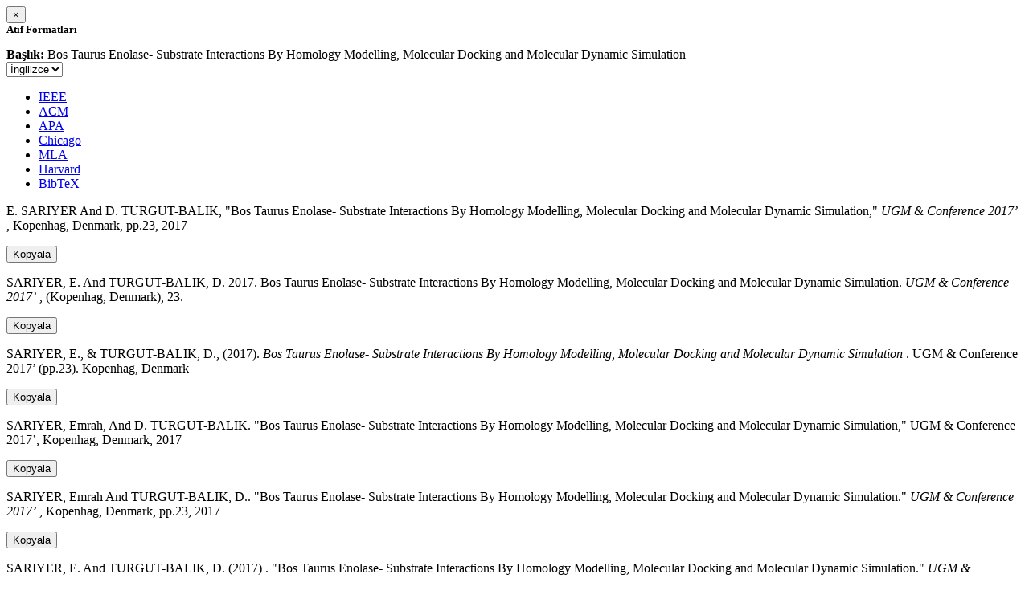

--- FILE ---
content_type: text/html; charset=utf-8
request_url: https://avesis.yildiz.edu.tr/activitycitation/index/1/ac52370c-eaf5-40d7-9e4d-d8e6461f85ca
body_size: 11809
content:
<link href="/Content/mainpage/css/custom.css" rel="stylesheet" />
<link href="/Content/mainpage/vendor/select2/css/select2.min.css" rel="stylesheet" />
<link href="/Content/mainpage/vendor/select2-bootstrap-theme/select2-bootstrap.min.css" rel="stylesheet" />
<style>
    .citationmodal-body {
        color: black !important;
    }

    .citationmodal-button {
        color: #fff !important;
        background-color: #08c !important;
        border-color: #08c #08c #069 !important;
    }
    .citationmodal-button:hover{
        color:white!important;
    }
</style>
<div class="modal-header">
    <button type="button" class="close" data-dismiss="modal" aria-label="Close">
        <span aria-hidden="true">&times;</span>
    </button>
    <h5 class="modal-title">
        <strong>Atıf Formatları</strong>
    </h5>
</div>
<div class="modal-body citationmodal-body">
    <div class="form-group">
        <div class="col-md-10 col-sm-9 col-xs-10" style="padding-left:0">
            <label><strong>Başlık: </strong> </label>
            <span>Bos Taurus Enolase- Substrate Interactions By Homology  Modelling, Molecular Docking and Molecular Dynamic Simulation</span>
        </div>
        <div class="col-md-2 col-sm-3 col-xs-2" style="padding-right:0">
            <select class="dropdown pull-right" id="lang-control">
                <option value="Secondary" selected>İngilizce</option>
                <option value="Primary">T&#252;rk&#231;e</option>
            </select>
        </div>
    </div>
    <div id="citation-modal-tabs">
        <ul class="nav nav-tabs">
            <li class="active" style="width:14%">
                <a href="#ieee" data-toggle="tab">IEEE</a>
            </li>
            <li style="width:14%">
                <a href="#acm" data-toggle="tab">ACM</a>
            </li>
            <li style="width:14%">
                <a href="#apa" data-toggle="tab">APA</a>
            </li>
            <li style="width:15%">
                <a href="#chicago" data-toggle="tab">Chicago</a>
            </li>
            <li style="width:14%">
                <a href="#mla" data-toggle="tab">MLA</a>
            </li>
            <li style="width:15%">
                <a href="#harvard" data-toggle="tab">Harvard</a>
            </li>
            <li style="width:14%">
                <a href="#bibtex" data-toggle="tab">BibTeX</a>
            </li>
        </ul>
        <div class="tab-content">
            <div class="tab-pane active" id="ieee">
                <p class="col-md-11 col-sm-11 col-xs-11" id="ieee-content">
                    E.  SARIYER And D.  TURGUT-BALIK, "Bos Taurus Enolase- Substrate Interactions By Homology  Modelling, Molecular Docking and Molecular Dynamic Simulation,"  <i>UGM & Conference 2017’</i> , Kopenhag, Denmark, pp.23, 2017
                </p>
                <div class="col-md-1 col-sm-1 col-xs-1">
                    <button id="ieee-content-button" class="btn btn-md btn-clipboard" onclick="copyToClipboard('#ieee-content')">Kopyala</button>
                </div>
            </div>
            <div class="tab-pane" id="acm">
                <p class="col-md-11 col-sm-11 col-xs-11" id="acm-content">
                    SARIYER, E.  And TURGUT-BALIK, D. 2017. Bos Taurus Enolase- Substrate Interactions By Homology  Modelling, Molecular Docking and Molecular Dynamic Simulation.  <i>UGM & Conference 2017’</i> , (Kopenhag, Denmark), 23. 
                </p>
                <div class="col-md-1 col-sm-1 col-xs-1">
                    <button id="acm-content-button" class="btn btn-md btn-clipboard" onclick="copyToClipboard('#acm-content')">Kopyala</button>
                </div>
            </div>
            <div class="tab-pane" id="apa">
                <p class="col-md-11 col-sm-11 col-xs-11" id="apa-content">
                    SARIYER, E.,  & TURGUT-BALIK, D., (2017).  <i>Bos Taurus Enolase- Substrate Interactions By Homology  Modelling, Molecular Docking and Molecular Dynamic Simulation</i> . UGM & Conference 2017’ (pp.23). Kopenhag, Denmark
                </p>
                <div class="col-md-1 col-sm-1 col-xs-1">
                    <button id="apa-content-button"  class="btn btn-md btn-clipboard" onclick="copyToClipboard('#apa-content')">Kopyala</button>
                </div>
            </div>
            <div class="tab-pane" id="chicago">
                <p class="col-md-11 col-sm-11 col-xs-11" id="chicago-content">
                    SARIYER, Emrah,  And D. TURGUT-BALIK. "Bos Taurus Enolase- Substrate Interactions By Homology  Modelling, Molecular Docking and Molecular Dynamic Simulation," UGM & Conference 2017’, Kopenhag, Denmark, 2017
                </p>
                <div class="col-md-1 col-sm-1 col-xs-1">
                    <button id="chicago-content-button" class="btn btn-md btn-clipboard" onclick="copyToClipboard('#chicago-content')">Kopyala</button>
                </div>
            </div>
            <div class="tab-pane" id="mla">
                <p class="col-md-11 col-sm-11 col-xs-11" id="mla-content">
                    SARIYER, Emrah And TURGUT-BALIK, D..  "Bos Taurus Enolase- Substrate Interactions By Homology  Modelling, Molecular Docking and Molecular Dynamic Simulation."  <i>UGM & Conference 2017’</i> , Kopenhag, Denmark, pp.23, 2017
                </p>
                <div class="col-md-1 col-sm-1 col-xs-1">
                    <button id="mla-content-button" class="btn btn-md btn-clipboard" onclick="copyToClipboard('#mla-content')">Kopyala</button>
                </div>
            </div>
            <div class="tab-pane" id="harvard">
                <p class="col-md-11 col-sm-11 col-xs-11" id="harvard-content">
                    SARIYER, E.  And TURGUT-BALIK, D. (2017) . "Bos Taurus Enolase- Substrate Interactions By Homology  Modelling, Molecular Docking and Molecular Dynamic Simulation."  <i>UGM & Conference 2017’</i> , Kopenhag, Denmark, p.23.
                </p>
                <div class="col-md-1 col-sm-1 col-xs-1">
                    <button id="harvard-content-button" class="btn btn-md btn-clipboard" onclick="copyToClipboard('#harvard-content')">Kopyala</button>
                </div>
            </div>
            <div class="tab-pane" id="bibtex">
                <p class="col-md-11 col-sm-11 col-xs-11" id="bibtex-content">
                    @conferencepaper{conferencepaper, author={Emrah SARIYER And author={D. TURGUT-BALIK}, title={Bos Taurus Enolase- Substrate Interactions By Homology  Modelling, Molecular Docking and Molecular Dynamic Simulation}, congress name={UGM & Conference 2017’}, city={Kopenhag}, country={Denmark}, year={2017}, pages={23} }
                </p>
                <div class="col-md-1 col-sm-1 col-xs-1">
                    <button id="bibtex-content-button" class="btn btn-md btn-clipboard" onclick="copyToClipboard('#bibtex-content')">Kopyala</button>
                </div>
            </div>
        </div>
    </div>
</div>
<div class="modal-footer">
    <button type="button" class="btn btn-close citationmodal-button" data-dismiss="modal">Kapat</button>
</div>
<script src="/Content/backoffice/vendor/select2/js/select2.full.min.js"></script>
<script type="text/javascript">
    $(function () {
        $('#lang-control').change(function () {
            var data = $(this).val();
            if (data == "Primary") {
                $("#ieee-content").html(`E.  SARIYER Ve D.  TURGUT-BALIK, "Bos Taurus Enolase- Substrate Interactions By Homology  Modelling, Molecular Docking and Molecular Dynamic Simulation,"  <i>UGM & Conference 2017’</i> , Kopenhag, Danimarka, ss.23, 2017`);
                $("#acm-content").html(`SARIYER, E.  Ve TURGUT-BALIK, D. 2017. Bos Taurus Enolase- Substrate Interactions By Homology  Modelling, Molecular Docking and Molecular Dynamic Simulation.  <i>UGM & Conference 2017’</i> , (Kopenhag, Danimarka), 23. `);
                $("#apa-content").html(`SARIYER, E.,  & TURGUT-BALIK, D., (2017).  <i>Bos Taurus Enolase- Substrate Interactions By Homology  Modelling, Molecular Docking and Molecular Dynamic Simulation</i> . UGM & Conference 2017’ (ss.23). Kopenhag, Danimarka`);
                $("#mla-content").html(`SARIYER, Emrah Ve TURGUT-BALIK, D..  "Bos Taurus Enolase- Substrate Interactions By Homology  Modelling, Molecular Docking and Molecular Dynamic Simulation."  <i>UGM & Conference 2017’</i> , Kopenhag, Danimarka, ss.23, 2017`);
                $("#harvard-content").html(`SARIYER, E.  Ve TURGUT-BALIK, D. (2017) . "Bos Taurus Enolase- Substrate Interactions By Homology  Modelling, Molecular Docking and Molecular Dynamic Simulation."  <i>UGM & Conference 2017’</i> , Kopenhag, Danimarka, s.23.`);
                $("#chicago-content").html(`SARIYER, Emrah,  Ve D. TURGUT-BALIK. "Bos Taurus Enolase- Substrate Interactions By Homology  Modelling, Molecular Docking and Molecular Dynamic Simulation," UGM & Conference 2017’, Kopenhag, Danimarka, 2017`);
                $("#bibtex-content").html(`@conferencepaper{conferencepaper, author={Emrah SARIYER Ve author={D. TURGUT-BALIK}, title={Bos Taurus Enolase- Substrate Interactions By Homology  Modelling, Molecular Docking and Molecular Dynamic Simulation}, congress name={UGM & Conference 2017’}, city={Kopenhag}, country={Danimarka}, year={2017}, pages={23} }`);
            }
            else if (data == "Secondary") {
                $("#ieee-content").html(`E.  SARIYER And D.  TURGUT-BALIK, "Bos Taurus Enolase- Substrate Interactions By Homology  Modelling, Molecular Docking and Molecular Dynamic Simulation,"  <i>UGM & Conference 2017’</i> , Kopenhag, Denmark, pp.23, 2017`);
                $("#acm-content").html(`SARIYER, E.  And TURGUT-BALIK, D. 2017. Bos Taurus Enolase- Substrate Interactions By Homology  Modelling, Molecular Docking and Molecular Dynamic Simulation.  <i>UGM & Conference 2017’</i> , (Kopenhag, Denmark), 23. `);
                $("#apa-content").html(`SARIYER, E.,  & TURGUT-BALIK, D., (2017).  <i>Bos Taurus Enolase- Substrate Interactions By Homology  Modelling, Molecular Docking and Molecular Dynamic Simulation</i> . UGM & Conference 2017’ (pp.23). Kopenhag, Denmark`);
                $("#mla-content").html(`SARIYER, Emrah And TURGUT-BALIK, D..  "Bos Taurus Enolase- Substrate Interactions By Homology  Modelling, Molecular Docking and Molecular Dynamic Simulation."  <i>UGM & Conference 2017’</i> , Kopenhag, Denmark, pp.23, 2017`);
                $("#harvard-content").html(`SARIYER, E.  And TURGUT-BALIK, D. (2017) . "Bos Taurus Enolase- Substrate Interactions By Homology  Modelling, Molecular Docking and Molecular Dynamic Simulation."  <i>UGM & Conference 2017’</i> , Kopenhag, Denmark, p.23.`);
                $("#chicago-content").html(`SARIYER, Emrah,  And D. TURGUT-BALIK. "Bos Taurus Enolase- Substrate Interactions By Homology  Modelling, Molecular Docking and Molecular Dynamic Simulation," UGM & Conference 2017’, Kopenhag, Denmark, 2017`);
                $("#bibtex-content").html(`@conferencepaper{conferencepaper, author={Emrah SARIYER And author={D. TURGUT-BALIK}, title={Bos Taurus Enolase- Substrate Interactions By Homology  Modelling, Molecular Docking and Molecular Dynamic Simulation}, congress name={UGM & Conference 2017’}, city={Kopenhag}, country={Denmark}, year={2017}, pages={23} }`);
            }
        });
    });
    function copyToClipboard(element) {
        var $temp = $("<input>");
        $("body").append($temp);
        $temp.val($(element).text()).select();
        document.execCommand("copy");
        $temp.remove();
        $('.btn-clipboard').removeAttr('data-original-title');
        $(element + '-button').attr('data-original-title', 'İçerik panoya kopyalandı.');
        $(element + '-button').tooltip('show');
    }
</script>